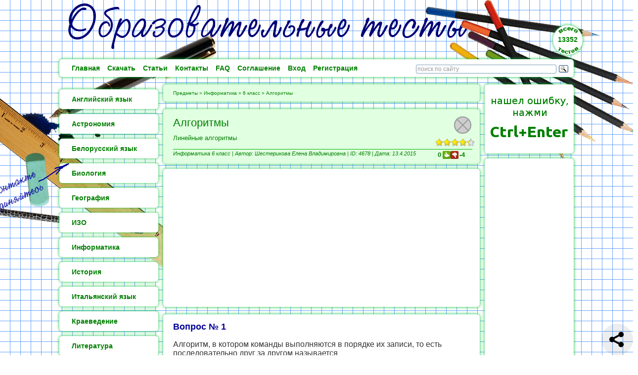

--- FILE ---
content_type: text/html; charset=UTF-8
request_url: https://testedu.ru/test/informatika/6-klass/algoritmyi.html
body_size: 43340
content:
<!DOCTYPE html PUBLIC "-//W3C//DTD XHTML 1.0 Transitional//EN" "http://www.w3.org/TR/xhtml1/DTD/xhtml1-transitional.dtd">
<html xmlns="http://www.w3.org/1999/xhtml" xml:lang="ru-ru" lang="ru-ru" >

<head>
  <base href="https://testedu.ru/" />
<meta http-equiv="content-type" content="text/html; charset=utf-8" />
<meta http-equiv="Cache-Control" content="no-cache" />
<meta name="robots" content="index, follow" />
<meta name='yandex-verification' content='48920954ede91146' />

<meta name="viewport" content="width=device-width, initial-scale=1">

<meta name="description" content="Интерактивный тест по Информатике для 6 класса || Линейные алгоритмы" />

<meta property="yandex_recommendations_title" content='Алгоритмы'/>
<meta property="yandex_recommendations_category" content="Информатика 6 класс"/>

<link rel="canonical" href="test/informatika/6-klass/algoritmyi.html">

<title>Тест: Алгоритмы - Информатика 6 класс</title>

<link rel="icon" href="https://testedu.ru/favicon.ico" type="image/x-icon" />
<link rel="shortcut icon" href="https://testedu.ru/favicon.ico" type="image/x-icon" />

<link rel="StyleSheet" href="/assets/templates/testedu/css/default-version-3.css" type="text/css">
<link rel="stylesheet" href="/assets/templates/testedu/css/likecss.css" type="text/css" />

<script type="text/javascript" src="/assets/templates/testedu/js/jquery-3.4.1.min.js"></script>
<script type="text/javascript" src="/files/js.js"></script>




<script type="text/javascript" src="/files/execution_tests_version-3.js"></script>

<!-- Yandex.RTB -->
<script>window.yaContextCb=window.yaContextCb||[]</script>
<script src="https://yandex.ru/ads/system/context.js" async></script>

<Script type="text/javascript">
    var rez=[8,1,4,8,8];
var vinq=[4,4,4,4,4];
var kfQ=[1,1,1,1,1];
var kfS=[];
var kfFalse=[2,2,2,2,2];
var svob=[ [] ];
// PerVop
var mix=true;

</script>
<Script Language="JavaScript">
function isNumeric(n) {return !isNaN(parseFloat(n)) && isFinite(n);}
function getchecked(a,b){
    var tt = document.getElementsByName("Q"+a);
	if(tt[b].checked) tt[b].checked = false;
	else tt[b].checked = true;}
function code(strIn){	
	var strOut=[],ii,jj;
	for(ii=0; ii<strIn.length; ii++) {
		var strTmp=[];
		for(jj=0; jj<strIn[ii].length; jj++){strTmp[jj] = strIn[ii].charCodeAt(jj)-1;if(strTmp[jj]==1039){strTmp[jj]=1103};}
		strOut[ii]='';
		for(jj=0; jj<strTmp.length; jj++){strOut[ii] += String.fromCharCode(strTmp[jj]);}}
	return strOut;}
function check_me(){
	var otv=[],i,j,tmp,str1,names,vah=false,totaltrueQ=[],totalS=[],total=0,totalQAll=0,totalSAll=0,answerQ=[],answerTrue=0;
	if(document.getElementById("torf1") != null){
		for(i=0;i<vinq.length;i++){
			otv[i]=[];
			for(j=0;j<vinq[i];j++){
				names=document.getElementsByName("Q"+(i+1));
				if(names[j].checked)otv[i][j]=1;
				else otv[i][j]=0;}
			if(parseInt(otv[i].join(''),2)==0)vah=true;}}
	if(document.getElementById("svobod1") != null){
		for(i=0;i<svob.length;i++){
			names=document.getElementsByName("S"+(i+1));
			if(names[0].value=='')vah=true;}}
	if(vah) alert("Вы выполнили не все задания. Проверьте себя.");
	else{
		if(document.getElementById("torf1") != null){
			for(i=0;i<rez.length;i++){
				str1 = rez[i].toString(2);
				while(str1.length < vinq[i]) str1="0"+str1;
				totaltrueQ[i]=0;
				for(j=0;j<str1.length;j++){totaltrueQ[i] += parseInt(str1[j]);}
				totalQAll += kfQ[i];
				if(parseInt(otv[i].join(''),2)==rez[i])	{
					document.getElementById("torf"+(i+1)).innerHTML='<div class="imgtrue"></div>';
					total += kfQ[i];
					answerTrue += kfQ[i];}
				else {
					for(j=0;j<str1.length;j++){
						answerQ[j] = otv[i][j]/parseInt(str1[j]);
						if(isNaN(answerQ[j])) answerQ[j]=2;}
					if(!isNumeric(answerQ.join(''))) {
						document.getElementById("torf"+(i+1)).innerHTML='<div class="imgfalse"></div>';
						tmp=0;
						for(j=0;j<answerQ.length;j++){
							if(answerQ[j]<2) tmp += answerQ[j];
							if(answerQ[j]>2) tmp -= kfFalse[i];}
						if(tmp<0) tmp=0;
						answerTrue += kfQ[i]*tmp/totaltrueQ[i];}
					else {
						document.getElementById("torf"+(i+1)).innerHTML='<div class="img_nearly_true"></div>';
						tmp=0;
						for(j=0;j<answerQ.length;j++){if(answerQ[j]<2) tmp += answerQ[j];}
						total += kfQ[i]*tmp/totaltrueQ[i];
						answerTrue += kfQ[i]*tmp/totaltrueQ[i];}}}}
		if(document.getElementById("svobod1") != null){
			for(i=0;i<svob.length;i++){
				totalS[i]=0;
				names=document.getElementsByName("S"+(i+1));
				
				var names1 = names[0].value;
				names1 = names1.replace("ё", "е");
				names1 = names1.replace("Ё", "Е");
				truerez = code(svob[i]);
				for(j=0;j<truerez.length;j++){if(names1==truerez[j]){totalS[i]=1;}}
				
				totalSAll += kfS[i];
				if(totalS[i]==1){
					document.getElementById("svobod"+(i+1)).innerHTML="<div class=imgtrue></div>";
					total += kfS[i];
					answerTrue += kfS[i];}
				else document.getElementById("svobod"+(i+1)).innerHTML="<div class=imgfalse></div>";}}
		showResult(totalQAll + totalSAll, answerTrue, total);}}
function showResult(totalQS, answerTrue, total){
	var i,maxQS=0,vv,ii,jj,ss;
	for(i=0;i<kfQ.length;i++) maxQS += kfQ[i];
	for(i=0;i<kfS.length;i++) maxQS += kfS[i];
	vv = total*100/maxQS;
	document.getElementById("winotv").innerHTML='<span style="font-size: 22px;">Вы набрали</span><br/><b>'+answerTrue.toFixed(1)+'</b> баллов из <b>'+totalQS.toFixed(1)+'</b> возможных<br>Тест пройден на <b>'+vv.toFixed(0)+'%</b>';
	document.getElementById("rezbutton").style.display="none"; 
	document.getElementById("winotv").style.display="block"; 
	aspan = document.getElementsByName("aspan");
	for(i=0;i<aspan.length;i++)	{
		aspan[i].onclick = '';
		aspan[i].className = '';}
	if(document.getElementById("svobod1") != null){
		for(i=0;i<svob.length;i++){
			names=document.getElementsByName("S"+(i+1));
			names[0].disabled = true;}}
	if(document.getElementById("torf1") != null){
		for (ii=1;ii<=rez.length;ii++){ 
			ss = document.getElementsByName("Q"+ii.toString());
			for (jj=0;jj < ss.length;jj++){ss[jj].disabled = "disabled";}}}
	if(vv==100) document.getElementById("winotv").style.backgroundColor="#E1FFE1";   
	else { 
		document.getElementById("winotv").style.color="#FF0000";
		document.getElementById("winotv").style.boxShadow="0 0 6px #FF0000"; 
		document.getElementById("winotv").style.backgroundColor="#FFE1E1";
	    $('#trueAnswers').animate({height: 'show'}, {duration: 1000, specialEasing: {height: 'linear'}});}
	$('#getSert').animate({height: 'show'}, {duration: 2000, specialEasing: {height: 'linear'}});}
Array.prototype.shuffle = function( deep ){
  var i = this.length, j, t;
  while(i){
   j = Math.floor( (i--) * Math.random() );
   t = deep && typeof this[i].shuffle!=='undefined' ? this[i].shuffle():this[i];
   this[i] = this[j];
   this[j] = t;}
  return this;};
<!--Окончание сценария -->
</script>
  
  <script async src="https://fundingchoicesmessages.google.com/i/pub-3581109223546999?ers=1" nonce="DtbX9B4OEEPDmDj41NDIrw"></script>
<script nonce="DtbX9B4OEEPDmDj41NDIrw">(
    function() {
        function signalGooglefcPresent() {
            if (!window.frames['googlefcPresent']) {
                if (document.body) {
                    const iframe = document.createElement('iframe'); 
                    iframe.style = 'width: 0; height: 0; border: none; z-index: -1000; left: -1000px; top: -1000px;';
                    iframe.style.display = 'none';
                    iframe.name = 'googlefcPresent';
                    document.body.appendChild(iframe);
                } else {
                    setTimeout(signalGooglefcPresent, 0);
                }
            }
        }
        signalGooglefcPresent();
    })();
</script>
<link rel="stylesheet" href="/assets/templates/testedu/css/likecss.css" type="text/css" />
</head>

<body>
    
    <style>
    #msgPeeek-loading {background: transparent url("assets/templates/testedu/images/grey-pixel.png") repeat scroll 0% 0%;overflow: hidden;position: absolute;top: 0;bottom: 0;left: 0;right: 0;height: 100%;width: 100%;z-index: 10001;}
    #msgPeeek-loading ul {position: absolute;left: calc(50% - 0.7em);top: calc(50% - 4.2em);display: inline-block;text-indent: 2.8em;list-style-type: none;}
    #msgPeeek-loading ul li:after, #msgPeeek-loading ul:after {width: 1.4em;height: 1.4em;background-color: #00C036;border-radius: 100%;}
    #msgPeeek-loading ul li:after, #msgPeeek-loading ul:after {content: "";display: block;}
    #msgPeeek-loading ul:after {position: absolute;top: 2.8em;display: none;}
    #msgPeeek-loading li {position: absolute;padding-bottom: 5.6em;top: 0;left: 0;}
    #msgPeeek-loading li:nth-child(1) {transform: rotate(0deg);animation-delay: 0.125s;}
    #msgPeeek-loading li:nth-child(1):after {animation-delay: 0.125s;}
    #msgPeeek-loading li:nth-child(2) {transform: rotate(36deg);animation-delay: 0.25s;}
    #msgPeeek-loading li:nth-child(2):after {animation-delay: 0.25s;}
    #msgPeeek-loading li:nth-child(3) {transform: rotate(72deg);animation-delay: 0.375s;}
    #msgPeeek-loading li:nth-child(3):after {animation-delay: 0.375s;}
    #msgPeeek-loading li:nth-child(4) {transform: rotate(108deg);animation-delay: 0.5s;}
    #msgPeeek-loading li:nth-child(4):after {animation-delay: 0.5s;}
    #msgPeeek-loading li:nth-child(5) {transform: rotate(144deg);animation-delay: 0.625s;}
    #msgPeeek-loading li:nth-child(5):after {animation-delay: 0.625s;}
    #msgPeeek-loading li:nth-child(6) {transform: rotate(180deg);animation-delay: 0.75s;}
    #msgPeeek-loading li:nth-child(6):after {animation-delay: 0.75s;}
    #msgPeeek-loading li:nth-child(7) {transform: rotate(216deg);animation-delay: 0.875s;}
    #msgPeeek-loading li:nth-child(7):after {animation-delay: 0.875s;}
    #msgPeeek-loading li:nth-child(8) {transform: rotate(252deg);animation-delay: 1s;}
    #msgPeeek-loading li:nth-child(8):after {animation-delay: 1s;}
    #msgPeeek-loading li:nth-child(9) {transform: rotate(288deg);animation-delay: 1.125s;}
    #msgPeeek-loading li:nth-child(9):after {animation-delay: 1.125s;}
    #msgPeeek-loading li:nth-child(10) {transform: rotate(324deg);animation-delay: 1.25s;}
    #msgPeeek-loading li:nth-child(10):after {animation-delay: 1.25s;}
    #msgPeeek-loading li {animation: dotAnimation 2.5s infinite;}
    @keyframes dotAnimation {0%, 55%, 100% {padding: 0 0 5.6em 0;} 5%,50% {padding: 2.8em 0;}}
    #msgPeeek-loading li:after {animation: dotAnimationTwo 2.5s infinite;}
    @-webkit-keyframes dotAnimationTwo {0%, 55%, 100% {opacity: 1;transform: scale(1);} 5%,50% {opacity: .5;transform: scale(0.5);}}
</style>

<script type="text/javascript" src="/assets/components/ajaxform/js/default.js"></script>
<script type="text/javascript">AjaxForm.initialize({"assetsUrl":"\/assets\/components\/ajaxform\/","actionUrl":"\/assets\/components\/ajaxform\/action.php","closeMessage":"\u0437\u0430\u043a\u0440\u044b\u0442\u044c \u0432\u0441\u0435","formSelector":"form.ajax_form","pageId":4678});var pid=4678;</script>
<script type="text/javascript" src="https://testedu.ru/files/msgscript3.js"></script>

<div class="coverMsgBox">
    <center>
    <div class="msgBox">
        <center><div class="infoDiv"><div class="infoDivText"></div></div></center>
        <a class="back"></a>
        <a class="close"></a>
        <div class="returnMsgBox"></div>
    </div>
    </center>
</div>
    
    
    <div class="header-row">
        <img class="visible-desktop" src="/assets/templates/testedu/images/head-min.png" style="position: absolute; left: -180px;z-index: -1;">
        <img class="visible-touch" src="/assets/templates/testedu/images/head-xs.png" style="margin: 5px auto;">
        <div class="boxWidth50 first">
            <div class="topMenuTitle box-shadow visible-touch" id="generalButton">Главное меню</div>
        </div>
        <div class="boxWidth50">
            <div class="topMenuTitle box-shadow visible-touch" id="catalogButton">Каталог</div>
        </div>
        <div class="visible-desktop"><script type="text/javascript">
            function fgoShiver(){
                for(var i=50;i<1000;i=i+100){
                    setTimeout(fShiver, i, "-22px");
                    setTimeout(fShiver, i+50, "-18px");
                }
                setTimeout(fgoBig, 1050);
                setTimeout(fgoColor, 1100);
                setTimeout(fendColor, 1200);
                setTimeout(fgoSmall, 10000);
            }
            function fShiver(n){
                document.getElementById('shiverbox1').style.right = n;
            }
            function fgoBig(){
                document.getElementById('shiverbox1').style.display = "none";
                document.getElementById('shiverbox2').style.display = "block";
            }
            function fgoSmall(){
                document.getElementById('shiverbox1').style.display = "block";
                document.getElementById('shiverbox2').style.display = "none";
            }
            function fgoColor(){
                document.getElementById('shiverbox2').style.boxShadow = "0 0 20px #FFFFAA";
            }
            function fendColor(){
                document.getElementById('shiverbox2').style.boxShadow = "0 0 6px #00C036";
            }
        </script>
        <div id="shiverbox1" onmouseover="fgoShiver()">
            <div id="shiverbox1-1">
                13352
            </div>
        </div>
        <div id="shiverbox2" onclick="fgoSmall()">
            <div id="shiverbox2-1">
                13352
            </div>
        </div></div>
        <center>
    <div class="topMenu visible-desktop">
        <a href="https://testedu.ru/"><div class="topMenuOneButton">Главная</div></a>
        <a href="general-menu/download.html"><div class="topMenuOneButton">Скачать</div></a>
        <a href="general-menu/story/"><div class="topMenuOneButton topMenuOneButton_eof">Статьи</div></a>
        <a href="general-menu/forma-obratnoj-svyazi.html"><div class="topMenuOneButton">Контакты</div></a>
        <a href="general-menu/faq.html"><div class="topMenuOneButton">FAQ</div></a>
        <a href="general-menu/soglashenie.html"><div class="topMenuOneButton topMenuOneButton_eof">Соглашение</div></a>
        <a href="general-menu/search-results.html"><div class="topMenuOneButton visible-touch">Поиск</div></a>
        <div class="topMenuOneButton" onclick="MsgBox('login3')">Вход</div><a href="stranicza-registraczii.html"><div class="topMenuOneButton topMenuOneButton_eof">Регистрация</div></a>
        <div class="lineSearch visible-desktop"><div class="ya-site-form ya-site-form_inited_no" onclick="return {'action':'https://testedu.ru/general-menu/search-results.html','arrow':false,'bg':'transparent','fontsize':12,'fg':'#000000','language':'ru','logo':'rb','publicname':'Поиск по сайту Образовательные тесты','suggest':true,'target':'_self','tld':'ru','type':3,'usebigdictionary':true,'searchid':2323730,'input_fg':'#000000','input_bg':'#ffffff','input_fontStyle':'normal','input_fontWeight':'normal','input_placeholder':'поиск по сайту','input_placeholderColor':'#999999','input_borderColor':'#7f9db9'}"><form action="https://yandex.ru/search/site/" method="get" target="_self" accept-charset="utf-8"><input type="hidden" name="searchid" value="2323730"/><input type="hidden" name="l10n" value="ru"/><input type="hidden" name="reqenc" value=""/><input type="search" name="text" value=""/><input type="submit" value="Найти"/></form></div><style type="text/css">.ya-page_js_yes .ya-site-form_inited_no { display: none; }</style><script type="text/javascript">(function(w,d,c){var s=d.createElement('script'),h=d.getElementsByTagName('script')[0],e=d.documentElement;if((' '+e.className+' ').indexOf(' ya-page_js_yes ')===-1){e.className+=' ya-page_js_yes';}s.type='text/javascript';s.async=true;s.charset='utf-8';s.src=(d.location.protocol==='https:'?'https:':'http:')+'//site.yandex.net/v2.0/js/all.js';h.parentNode.insertBefore(s,h);(w[c]||(w[c]=[])).push(function(){Ya.Site.Form.init()})})(window,document,'yandex_site_callbacks');</script></div>
    </div>
</center>
        <div style="clear: both;"></div>
    </div>
    
    <div class="center-row">
        <div class="left-column">
            <div class="leftMenu_SingleBlock visible-desktop">
    <img src="assets/templates/testedu/images/vk-hand-new.png" style="position: absolute;width: 200px;top: 160px;left: -180px;">
    <script type="text/javascript" src="//vk.com/js/api/openapi.js?150"></script>
    <div id="vk_groups" style="margin: 0 auto;"></div>
    <script type="text/javascript">
        VK.Widgets.Group("vk_groups", {mode: 3, no_cover: 1}, 157374938);
    </script>
</div>
            <center>
    <div class="catalog visible-desktop">
        <a href="test/english-language/"><div class="leftMenuOneButton box-shadow">Английский язык</div></a>
        <a href="test/astronomia/"><div class="leftMenuOneButton box-shadow">Астрономия</div></a>
        <a href="test/belorusskij-yazyik/"><div class="leftMenuOneButton box-shadow">Белорусский язык</div></a>
        <a href="test/biologiya/"><div class="leftMenuOneButton box-shadow">Биология</div></a>
        <a href="test/geografiya/"><div class="leftMenuOneButton box-shadow">География</div></a>
        <a href="test/izo/"><div class="leftMenuOneButton box-shadow">ИЗО</div></a>
        <a href="test/informatika/"><div class="leftMenuOneButton box-shadow">Информатика</div></a>
        <a href="test/istoriya/"><div class="leftMenuOneButton box-shadow">История</div></a>
        <a href="test/italyanskij-yazyik/"><div class="leftMenuOneButton box-shadow">Итальянский язык</div></a>
        <a href="test/kraevedenie/"><div class="leftMenuOneButton box-shadow">Краеведение</div></a>
        <a href="test/literatura/"><div class="leftMenuOneButton box-shadow">Литература</div></a>
        <a href="test/matematika/"><div class="leftMenuOneButton box-shadow">Математика</div></a>
        <a href="test/muzyika/"><div class="leftMenuOneButton box-shadow">Музыка</div></a>
        <a href="test/nemeczkij-yazyik/"><div class="leftMenuOneButton box-shadow">Немецкий язык</div></a>
        <a href="test/obzh/"><div class="leftMenuOneButton box-shadow">ОБЖ</div></a>
        <a href="test/obshhestvoznanie/"><div class="leftMenuOneButton box-shadow">Обществознание</div></a>
        <a href="test/okruzhayushhij-mir/"><div class="leftMenuOneButton box-shadow">Окружающий мир</div></a>
        <a href="test/orkse/"><div class="leftMenuOneButton box-shadow">ОРКСЭ</div></a>
        <a href="test/russkij-yazyik/"><div class="leftMenuOneButton box-shadow">Русский язык</div></a>
        <a href="test/texnologiya/"><div class="leftMenuOneButton box-shadow">Технология</div></a>
        <a href="test/fizika/"><div class="leftMenuOneButton box-shadow">Физика</div></a>
        <a href="test/fizkultura/"><div class="leftMenuOneButton box-shadow">Физкультура</div></a>
        <a href="test/ximiya/"><div class="leftMenuOneButton box-shadow">Химия</div></a>
        <a href="test/cherchenie/"><div class="leftMenuOneButton box-shadow">Черчение</div></a>
        <a href="test/dlya-uchitelej/"><div class="leftMenuOneButton box-shadow">Для учителей</div></a>
        <a href="test/doshkolnikam/"><div class="leftMenuOneButton box-shadow">Дошкольникам</div></a>
    </div>
</center>
            
            <!-- Одиночная линия -->
            <div class="lineLeftMenu box-shadow visible-desktop"></div>
            <!--------------------->
            <!-- Одиночные кнопки -->
            <a href="vip-access.html">
    <div class="leftMenu_SingleButton box-shadow visible-desktop">
	        VIP - доступ
    </div>
</a>
            <a class="leftVipPic visible-desktop" href="https://testedu.ru/vip-access.html"><img src="[data-uri]"></a>
            <!---------------------->
            <!-- Одиночная линия -->
            <!-- <div class="lineLeftMenu box-shadow visible-desktop"></div>
            <!--------------------->
            
            <!---------------------->
            <!-- Одиночная линия -->
            <!-- <div class="lineLeftMenu box-shadow visible-desktop"></div>
            <!--------------------->
            
        </div>
        <div class="center-column tests-template">
            <div class="breadCrumbs box-shadow visible-desktop">
                <ul class="crumbBox"><li class="breadcrumb-item"><a href="test/">Предметы</a></li> » <li class="breadcrumb-item"><a href="test/informatika/">Информатика</a></li> » <li class="breadcrumb-item"><a href="test/informatika/6-klass/">6&nbsp;класс</a></li> » <li class="breadcrumb-item active">Алгоритмы</li></ul>
            </div>
            <div class="testTitle box-shadow">
                <div class="testName">Алгоритмы</div>
                <div class="testDescription tests-template">Линейные алгоритмы</div>
                <div class="rating-gray tests-template"><div class="rating-yellow" style="width: 85.732984293194%;"></div></div>
                <div class="testLine"></div>
                <div class="testAutor">
                    Информатика 6 класс | <span>Автор: Шестерикова Елена Владимировна | </span>ID: 4678 | Дата: 13.4.2015
                    <form method="post" id="likedislike_3144" class="likedislike mini_likedislik center" name="mini_likedislik">
    <input type="hidden" name="likedislike_id" value="3144" />
    <input type="hidden" name="likedislike_format" value="{+UP}||{-DOWN}" />
    <input type="hidden" name="likedislike_round" value="0" />
    <input type="hidden" name="likedislike_rating" value="type=1,tv=trueLike,output=votes_balance,res=4678" />

    <strong class="result1 error">0</strong>

	<input class="up"   name="likedislike_vote" type="submit" value="+1" title="Vote up"  />
	<input class="down" name="likedislike_vote" type="submit" value="-1" title="Vote down"  />
    
    <strong class="result2 error">-4</strong>
    
</form>
                </div>
                <div id="bookmarkDiv" class="visible-desktop">
                    <div id="bookmarkOut" class="visible-desktop">
    <div id="bookmarkOutStory" class="box-shadow">
        Помещать страницу в закладки могут только зарегистрированные пользователи<br/>
        <a href="stranicza-registraczii.html" style="color:red !important;">Зарегистрироваться</a>
    </div>
</div>
                </div>
            </div>
            
            
            
            
            
            
                                                        <div class="center_content_box"><div class="advertizingBox">
    <script async src="https://pagead2.googlesyndication.com/pagead/js/adsbygoogle.js?client=ca-pub-3581109223546999"
     crossorigin="anonymous"></script>
    <!-- Test_adapt_up -->
    <ins class="adsbygoogle"
         style="display:block"
         data-ad-client="ca-pub-3581109223546999"
         data-ad-slot="6407721986"
         data-ad-format="auto"
         data-full-width-responsive="true"></ins>
    <script>
         (adsbygoogle = window.adsbygoogle || []).push({});
    </script>
</div></div>
            
            
            <div class="box-shadow buttonRefreshPage" style="height: 65px;">
                <input type="button" onclick="window.location.reload();" value="Пройти тест еще раз">
            </div>
            
            <!-- gentest v1.00 -->
<!-- kol vop
5
kol vop end-->
<form name="test" method="post">
<!-- vopr i otveti -->
<div class="onetest" name="onetest"><font size="4" color="000099"><b>
<!-- nom vopr -->Вопрос № 
1

</b></font><br />

<font color="#333333" saze="3"><p>  Алгоритм,  в котором команды выполняются в порядке их записи, то есть последовательно друг за другом называется </p></font><div class="otv" id="torf1"></div> <input type=radio name=Q1><span name="aspan" class="aspan" onclick="getchecked(1,0)"> Линейным</span><br> <input type=radio name=Q1><span name="aspan" class="aspan" onclick="getchecked(1,1)"> Словесным</span><br> <input type=radio name=Q1><span name="aspan" class="aspan" onclick="getchecked(1,2)"> Простым</span><br> <input type=radio name=Q1><span name="aspan" class="aspan" onclick="getchecked(1,3)"> Прямым</span><br></div>
<div class="onetest" name="onetest"><font size="4" color="000099"><b>
<!-- nom vopr -->Вопрос № 
2

</b></font><br />

<font color="#333333" saze="3"><p>  Алгоритмом называется ... </p></font><div class="otv" id="torf2"></div> <input type=radio name=Q2><span name="aspan" class="aspan" onclick="getchecked(2,0)"> Нумерованный список</span><br> <input type=radio name=Q2><span name="aspan" class="aspan" onclick="getchecked(2,1)"> Система команд исполнителя</span><br> <input type=radio name=Q2><span name="aspan" class="aspan" onclick="getchecked(2,2)"> Таблица значений</span><br> <input type=radio name=Q2><span name="aspan" class="aspan" onclick="getchecked(2,3)"> Конечная последовательность шагов, приводящая от исходных данных к требуемому результату</span><br></div>
<div class="onetest" name="onetest"><font size="4" color="000099"><b>
<!-- nom vopr -->Вопрос № 
3

</b></font><br />

<font color="#333333" saze="3"><p>  Каких типов алгоритмов не бывает? </p></font><div class="otv" id="torf3"></div> <input type=radio name=Q3><span name="aspan" class="aspan" onclick="getchecked(3,0)"> Линейный алгоритм</span><br> <input type=radio name=Q3><span name="aspan" class="aspan" onclick="getchecked(3,1)"> Криволинейный алгоритм</span><br> <input type=radio name=Q3><span name="aspan" class="aspan" onclick="getchecked(3,2)"> Разветвляющийся алгоритм</span><br> <input type=radio name=Q3><span name="aspan" class="aspan" onclick="getchecked(3,3)"> Циклический алгоритм </span><br></div>
<div class="onetest" name="onetest"><font size="4" color="000099"><b>
<!-- nom vopr -->Вопрос № 
4

</b></font><br />

<font color="#333333" saze="3"><p>  Выберите неверное высказывание: </p></font><div class="otv" id="torf4"></div> <input type=radio name=Q4><span name="aspan" class="aspan" onclick="getchecked(4,0)"> Компьютер может сам создавать алгоритмы</span><br> <input type=radio name=Q4><span name="aspan" class="aspan" onclick="getchecked(4,1)"> Разрабатывать алгоритмы может только человек</span><br> <input type=radio name=Q4><span name="aspan" class="aspan" onclick="getchecked(4,2)"> Исполнителем может быть человек, группа людей, животное или техническое устройство.</span><br> <input type=radio name=Q4><span name="aspan" class="aspan" onclick="getchecked(4,3)"> Любой исполнитель имеет ограниченную систему команд</span><br></div>
<div class="onetest" name="onetest"><font size="4" color="000099"><b>
<!-- nom vopr -->Вопрос № 
5

</b></font><br />

<font color="#333333" saze="3"><p>  Как называется форма записи алгоритмов, в котором для обозначения шагов используются геометрические фигуры </p></font><div class="otv" id="torf5"></div> <input type=radio name=Q5><span name="aspan" class="aspan" onclick="getchecked(5,0)"> блок-схема</span><br> <input type=radio name=Q5><span name="aspan" class="aspan" onclick="getchecked(5,1)"> словесная форма</span><br> <input type=radio name=Q5><span name="aspan" class="aspan" onclick="getchecked(5,2)"> программа</span><br> <input type=radio name=Q5><span name="aspan" class="aspan" onclick="getchecked(5,3)"> таблица</span><br></div>
<div id="winotv"></div>
<div id="rezbutton">
<input type="button" name="simb" onclick="check_me()" value="Проверить результат">
</div>
</form>

            <div class="staticbutton">
                <script src="https://yastatic.net/share2/share.js" async></script>
<div class="ya-share2" data-curtain data-size="l" data-shape="round" data-limit="0" data-more-button-type="short" data-popup-direction="top" data-services="vkontakte,odnoklassniki,telegram,viber,whatsapp"></div>
            </div>
            
            <div id="trueAnswers" class="box-shadow">
                                                            <a href="https://testedu.ru/vip-access.html" target="_blank" style="display: block;line-height: 65px;">Показать ответы</a>
                                                        </div>
            
            
            <div id="getSert" style="background-color: #FFE1E1; box-shadow: #FF0000 0px 0px 6px; padding-bottom: 10px; height: 160px;">
                                                                <img class="visible-desktop" src="assets/templates/testedu/images/sertificates/passsertificate-mini.png" style="float: left;">
                                                                <div style="float: left;width: 295px;text-align: center;margin: 10px 0 10px 30px;">Получение сертификата<br>о прохождении теста</div>
                                                                <div style="font-family: verdana,arial,helvetica;font-size: 15px;text-align: center;font-weight: bold;margin-top: 5px;float: left;width: 295px;margin-left: 30px;">
                                                                    <a href="stranicza-registraczii.html" style="color: #000099 !important;">Доступно только зарегистрированным пользователям</a>
                                                                </div>
                                                            </div>
            
            
            <div class="center_content_box"><div class="advertizingBox">
    <script async src="https://pagead2.googlesyndication.com/pagead/js/adsbygoogle.js?client=ca-pub-3581109223546999"
     crossorigin="anonymous"></script>
    <!-- Test_adapt_dw -->
    <ins class="adsbygoogle"
         style="display:block"
         data-ad-client="ca-pub-3581109223546999"
         data-ad-slot="8000198776"
         data-ad-format="auto"
         data-full-width-responsive="true"></ins>
    <script>
         (adsbygoogle = window.adsbygoogle || []).push({});
    </script>
</div></div>
            
            
            

            <div class="box-shadow visible-desktop" style="height: 65px;">
                <button onclick="document.location='https://testedu.ru/download-test.html'" style="  cursor: pointer; 
                                                                                    height: 100%;
                                                                                    width: 100%;
                                                                                    font-size: 22px;
                                                                                    background-color: #FFFFFF;
                                                                                    border: medium none;
                                                                                    border-radius: 6px;
                                                                                    color: #008000;">
                    Скачать тест
                </button>
            </div>

            <div class="center_content_box"><!-- Yandex Native Ads C-A-291346-4 -->
<div id="id-C-A-291346-4"></div>
<script>window.yaContextCb.push(()=>{
  Ya.Context.AdvManager.renderWidget({
    renderTo: 'id-C-A-291346-4',
    blockId: 'C-A-291346-4'
  })
})</script></div>
            
            
        </div>
        <div class="right-column visible-desktop">
            
            <div class="right_menu action_banner">
    <a style="cursor: pointer;" onclick="MsgBox('errorMesage', 4678)">
        <img src="assets/templates/testedu/images/ctrlenter.png" style="width: 160px;">
    </a>
</div>
            
            
            
<div class="right_menu" id="first_right_box"><script async src="https://pagead2.googlesyndication.com/pagead/js/adsbygoogle.js"></script>
<!-- Test160x600 -->
<ins class="adsbygoogle"
     style="display:inline-block;width:160px;height:600px"
     data-ad-client="ca-pub-3581109223546999"
     data-ad-slot="9501978558"></ins>
<script>
     (adsbygoogle = window.adsbygoogle || []).push({});
</script></div>
            
            
        </div>
        
        <div style="clear: both;"></div>
    </div>
    
    <div class="footer-row box-shadow">
        <div class="copyright">© TestEdu.ru 2013-2025</div>
<div class="adminEmail visible-desktop">E-mail администратора: administrator@testedu.ru</div>



<!-- Yandex.Metrika counter -->
<script type="text/javascript">
    (function (d, w, c) {
        (w[c] = w[c] || []).push(function() {
            try {
                w.yaCounter19156108 = new Ya.Metrika({
                    id:19156108,
                    clickmap:true,
                    trackLinks:true,
                    accurateTrackBounce:true,
                });
            } catch(e) { }
        });

        var n = d.getElementsByTagName("script")[0],
            s = d.createElement("script"),
            f = function () { n.parentNode.insertBefore(s, n); };
        s.type = "text/javascript";
        s.async = true;
        s.src = "https://mc.yandex.ru/metrika/watch.js";

        if (w.opera == "[object Opera]") {
            d.addEventListener("DOMContentLoaded", f, false);
        } else { f(); }
    })(document, window, "yandex_metrika_callbacks");
</script>
<noscript><div><img src="https://mc.yandex.ru/watch/19156108" style="position:absolute; left:-9999px;" alt="" /></div></noscript>
<!-- /Yandex.Metrika counter -->
<script async type="text/javascript">
  (function(i,s,o,g,r,a,m){i['GoogleAnalyticsObject']=r;i[r]=i[r]||function(){
  (i[r].q=i[r].q||[]).push(arguments)},i[r].l=1*new Date();a=s.createElement(o),
  m=s.getElementsByTagName(o)[0];a.async=1;a.src=g;m.parentNode.insertBefore(a,m)
  })(window,document,'script','//www.google-analytics.com/analytics.js','ga');

  ga('create', 'UA-57919862-1', 'auto');
  ga('send', 'pageview');

</script>

        
        <div style="clear: both;"></div>
    </div>
    <div class="under-footer-row">Используя Сайт, Вы соглашаетесь с <a href="general-menu/soglashenie.html">Правилами</a></div>
<script type="text/javascript">var url_assets = "/assets/components/likedislike/"; var likedislike_ctx = "web";</script><script src="/assets/components/likedislike/js/web/likedislike.js"></script>
</body>
</html>

--- FILE ---
content_type: text/html; charset=utf-8
request_url: https://www.google.com/recaptcha/api2/aframe
body_size: 269
content:
<!DOCTYPE HTML><html><head><meta http-equiv="content-type" content="text/html; charset=UTF-8"></head><body><script nonce="Ma4z3H5JOfC6GRoWGNKRiQ">/** Anti-fraud and anti-abuse applications only. See google.com/recaptcha */ try{var clients={'sodar':'https://pagead2.googlesyndication.com/pagead/sodar?'};window.addEventListener("message",function(a){try{if(a.source===window.parent){var b=JSON.parse(a.data);var c=clients[b['id']];if(c){var d=document.createElement('img');d.src=c+b['params']+'&rc='+(localStorage.getItem("rc::a")?sessionStorage.getItem("rc::b"):"");window.document.body.appendChild(d);sessionStorage.setItem("rc::e",parseInt(sessionStorage.getItem("rc::e")||0)+1);localStorage.setItem("rc::h",'1768975344119');}}}catch(b){}});window.parent.postMessage("_grecaptcha_ready", "*");}catch(b){}</script></body></html>

--- FILE ---
content_type: application/javascript; charset=utf-8
request_url: https://fundingchoicesmessages.google.com/f/AGSKWxX2A9U1nbPkodOGrPkrl-oKrGtv9s7K8Ymih-32mDGlnQsZoZyLw4MMsJbjf4487Oq9RRP_aAozSMVTNFqB5VZXnMJSVobU-XodQl02qjAlGgaVKmqziP1I_HkopMAT6sCSpvahmivy43yN-U5tXtmuneWzzweTKIYF_PxLngTDqDoOLkwx-gGf_dRH/_/assets/ads./searchad./frameads1./ad_top_/ad/add_
body_size: -1292
content:
window['e5a4a39d-1de6-42c8-96f2-c1316ac6d3d8'] = true;